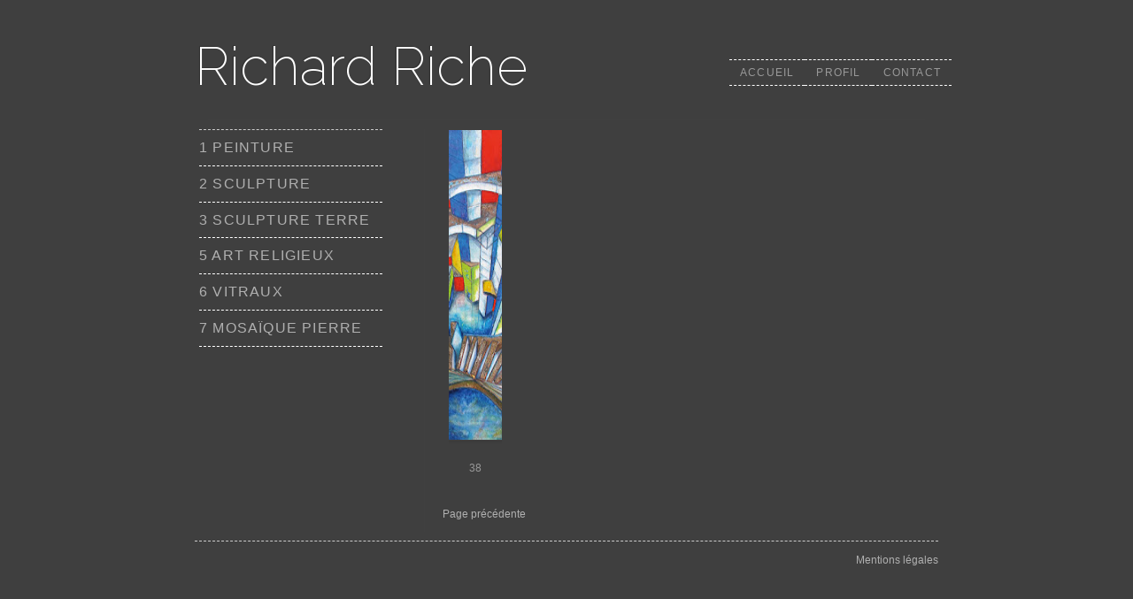

--- FILE ---
content_type: text/html; charset=UTF-8
request_url: http://www.richard-riche.com/2017/03/38.html
body_size: 11891
content:
<!DOCTYPE html>
<html class='v2' dir='ltr' xmlns='http://www.w3.org/1999/xhtml' xmlns:b='http://www.google.com/2005/gml/b' xmlns:data='http://www.google.com/2005/gml/data' xmlns:expr='http://www.google.com/2005/gml/expr'>
<head>
<link href='https://www.blogger.com/static/v1/widgets/335934321-css_bundle_v2.css' rel='stylesheet' type='text/css'/>
<meta content='2EfQgeWny2Ua7KG5Fv9ICEjuCjlk-6gIwEUj7_DXIk4' name='google-site-verification'/>
<meta content='width=1100' name='viewport'/>
<meta content='text/html; charset=UTF-8' http-equiv='Content-Type'/>
<meta content='blogger' name='generator'/>
<link href='http://www.richard-riche.com/favicon.ico' rel='icon' type='image/x-icon'/>
<link href='http://www.richard-riche.com/2017/03/38.html' rel='canonical'/>
<!--Can't find substitution for tag [blog.ieCssRetrofitLinks]-->
<link href='https://blogger.googleusercontent.com/img/b/R29vZ2xl/AVvXsEgXkvLSLFUdYFRWyzKulPJu_evhOOhCEAIZsdh-2q0C26qzC0BxPVVfC-Xr_KzR5sTq3aEiRkgBAoMxTnWhDtJS8vHLPMq_fW8rlQ66TvpQMKTNo38WMig7WxG1E523hCSxIB5KlA6-0Iw/s320/38-pein-richard.riche-2069.jpg' rel='image_src'/>
<meta content='http://www.richard-riche.com/2017/03/38.html' property='og:url'/>
<meta content='38' property='og:title'/>
<meta content='   38 - Acrylique - Dorure à la feuille - 100x100    ' property='og:description'/>
<meta content='https://blogger.googleusercontent.com/img/b/R29vZ2xl/AVvXsEgXkvLSLFUdYFRWyzKulPJu_evhOOhCEAIZsdh-2q0C26qzC0BxPVVfC-Xr_KzR5sTq3aEiRkgBAoMxTnWhDtJS8vHLPMq_fW8rlQ66TvpQMKTNo38WMig7WxG1E523hCSxIB5KlA6-0Iw/w1200-h630-p-k-no-nu/38-pein-richard.riche-2069.jpg' property='og:image'/>
<title>Riche Richard, artiste, peintre, sculpteur, designer mobilier, vitrail, mosaique, art religieux: 38</title>
<link href='http://fonts.googleapis.com/css?family=Raleway:400,200' rel='stylesheet' type='text/css'/>
<style id='page-skin-1' type='text/css'><!--
/*
-----------------------------------------------
Blogger Template Style
Name:     Simple
Designer: Josh Peterson
URL:      www.noaesthetic.com
----------------------------------------------- */
/* Variable definitions
====================
<Variable name="keycolor" description="Main Color" type="color" default="#66bbdd"/>
<Group description="Page Text" selector="body">
<Variable name="body.font" description="Font" type="font"
default="normal normal 12px Arial, Tahoma, Helvetica, FreeSans, sans-serif"/>
<Variable name="body.text.color" description="Text Color" type="color" default="#222222"/>
</Group>
<Group description="Backgrounds" selector=".body-fauxcolumns-outer">
<Variable name="body.background.color" description="Outer Background" type="color" default="#66bbdd"/>
<Variable name="content.background.color" description="Main Background" type="color" default="#ffffff"/>
<Variable name="header.background.color" description="Header Background" type="color" default="transparent"/>
</Group>
<Group description="Links" selector=".main-outer">
<Variable name="link.color" description="Link Color" type="color" default="#2288bb"/>
<Variable name="link.visited.color" description="Visited Color" type="color" default="#888888"/>
<Variable name="link.hover.color" description="Hover Color" type="color" default="#33aaff"/>
</Group>
<Group description="Blog Title" selector=".header h1">
<Variable name="header.font" description="Font" type="font"
default="normal normal 60px Arial, Tahoma, Helvetica, FreeSans, sans-serif"/>
<Variable name="header.text.color" description="Title Color" type="color" default="#3399bb" />
</Group>
<Group description="Blog Description" selector=".header .description">
<Variable name="description.text.color" description="Description Color" type="color"
default="#777777" />
</Group>
<Group description="Tabs Text" selector=".tabs-inner .widget li a">
<Variable name="tabs.font" description="Font" type="font"
default="normal normal 14px Arial, Tahoma, Helvetica, FreeSans, sans-serif"/>
<Variable name="tabs.text.color" description="Text Color" type="color" default="#999999"/>
<Variable name="tabs.selected.text.color" description="Selected Color" type="color" default="#000000"/>
</Group>
<Group description="Tabs Background" selector=".tabs-outer .PageList">
<Variable name="tabs.background.color" description="Background Color" type="color" default="#f5f5f5"/>
<Variable name="tabs.selected.background.color" description="Selected Color" type="color" default="#eeeeee"/>
</Group>
<Group description="Post Title" selector="h3.post-title, .comments h4">
<Variable name="post.title.font" description="Font" type="font"
default="normal normal 22px Arial, Tahoma, Helvetica, FreeSans, sans-serif"/>
</Group>
<Group description="Date Header" selector=".date-header">
<Variable name="date.header.color" description="Text Color" type="color"
default="#cccccc"/>
<Variable name="date.header.background.color" description="Background Color" type="color"
default="transparent"/>
</Group>
<Group description="Post Footer" selector=".post-footer">
<Variable name="post.footer.text.color" description="Text Color" type="color" default="#666666"/>
<Variable name="post.footer.background.color" description="Background Color" type="color"
default="#f9f9f9"/>
<Variable name="post.footer.border.color" description="Shadow Color" type="color" default="#eeeeee"/>
</Group>
<Group description="Gadgets" selector="h2">
<Variable name="widget.title.font" description="Title Font" type="font"
default="normal bold 11px Arial, Tahoma, Helvetica, FreeSans, sans-serif"/>
<Variable name="widget.title.text.color" description="Title Color" type="color" default="#000000"/>
<Variable name="widget.alternate.text.color" description="Alternate Color" type="color" default="#999999"/>
</Group>
<Group description="Images" selector=".main-inner">
<Variable name="image.background.color" description="Background Color" type="color" default="#ffffff"/>
<Variable name="image.border.color" description="Border Color" type="color" default="#eeeeee"/>
<Variable name="image.text.color" description="Caption Text Color" type="color" default="#cccccc"/>
</Group>
<Group description="Accents" selector=".content-inner">
<Variable name="body.rule.color" description="Separator Line Color" type="color" default="#eeeeee"/>
<Variable name="tabs.border.color" description="Tabs Border Color" type="color" default="#404040"/>
</Group>
<Variable name="body.background" description="Body Background" type="background"
color="#3f3f3f" default="$(color) none repeat scroll top left"/>
<Variable name="body.background.override" description="Body Background Override" type="string" default=""/>
<Variable name="body.background.gradient.cap" description="Body Gradient Cap" type="url"
default="url(//www.blogblog.com/1kt/simple/gradients_light.png)"/>
<Variable name="body.background.gradient.tile" description="Body Gradient Tile" type="url"
default="url(//www.blogblog.com/1kt/simple/body_gradient_tile_light.png)"/>
<Variable name="content.background.color.selector" description="Content Background Color Selector" type="string" default=".content-inner"/>
<Variable name="content.padding" description="Content Padding" type="length" default="10px"/>
<Variable name="content.padding.horizontal" description="Content Horizontal Padding" type="length" default="10px"/>
<Variable name="content.shadow.spread" description="Content Shadow Spread" type="length" default="40px"/>
<Variable name="content.shadow.spread.webkit" description="Content Shadow Spread (WebKit)" type="length" default="5px"/>
<Variable name="content.shadow.spread.ie" description="Content Shadow Spread (IE)" type="length" default="10px"/>
<Variable name="main.border.width" description="Main Border Width" type="length" default="0"/>
<Variable name="header.background.gradient" description="Header Gradient" type="url" default="none"/>
<Variable name="header.shadow.offset.left" description="Header Shadow Offset Left" type="length" default="-1px"/>
<Variable name="header.shadow.offset.top" description="Header Shadow Offset Top" type="length" default="-1px"/>
<Variable name="header.shadow.spread" description="Header Shadow Spread" type="length" default="1px"/>
<Variable name="header.padding" description="Header Padding" type="length" default="30px"/>
<Variable name="header.border.size" description="Header Border Size" type="length" default="1px"/>
<Variable name="header.bottom.border.size" description="Header Bottom Border Size" type="length" default="1px"/>
<Variable name="header.border.horizontalsize" description="Header Horizontal Border Size" type="length" default="0"/>
<Variable name="description.text.size" description="Description Text Size" type="string" default="140%"/>
<Variable name="tabs.margin.top" description="Tabs Margin Top" type="length" default="0" />
<Variable name="tabs.margin.side" description="Tabs Side Margin" type="length" default="30px" />
<Variable name="tabs.background.gradient" description="Tabs Background Gradient" type="url"
default="url(//www.blogblog.com/1kt/simple/gradients_light.png)"/>
<Variable name="tabs.border.width" description="Tabs Border Width" type="length" default="1px"/>
<Variable name="tabs.bevel.border.width" description="Tabs Bevel Border Width" type="length" default="1px"/>
<Variable name="date.header.padding" description="Date Header Padding" type="string" default="inherit"/>
<Variable name="date.header.letterspacing" description="Date Header Letter Spacing" type="string" default="inherit"/>
<Variable name="date.header.margin" description="Date Header Margin" type="string" default="inherit"/>
<Variable name="post.margin.bottom" description="Post Bottom Margin" type="length" default="25px"/>
<Variable name="image.border.small.size" description="Image Border Small Size" type="length" default="2px"/>
<Variable name="image.border.large.size" description="Image Border Large Size" type="length" default="5px"/>
<Variable name="page.width.selector" description="Page Width Selector" type="string" default=".region-inner"/>
<Variable name="page.width" description="Page Width" type="string" default="auto"/>
<Variable name="main.section.margin" description="Main Section Margin" type="length" default="15px"/>
<Variable name="main.padding" description="Main Padding" type="length" default="15px"/>
<Variable name="main.padding.top" description="Main Padding Top" type="length" default="30px"/>
<Variable name="main.padding.bottom" description="Main Padding Bottom" type="length" default="30px"/>
<Variable name="paging.background"
color="#3f3f3f"
description="Background of blog paging area" type="background"
default="transparent none no-repeat scroll top center"/>
<Variable name="footer.bevel" description="Bevel border length of footer" type="length" default="0"/>
<Variable name="mobile.background.overlay" description="Mobile Background Overlay" type="string"
default="transparent none repeat scroll top left"/>
<Variable name="mobile.background.size" description="Mobile Background Size" type="string" default="auto"/>
<Variable name="mobile.button.color" description="Mobile Button Color" type="color" default="#ffffff" />
<Variable name="startSide" description="Side where text starts in blog language" type="automatic" default="left"/>
<Variable name="endSide" description="Side where text ends in blog language" type="automatic" default="right"/>
*/
/* Content
----------------------------------------------- */
body {
font: normal normal 12px Arial, Tahoma, Helvetica, FreeSans, sans-serif;
color: #cccccc;
background: #3f3f3f none repeat scroll top left;
padding: 0 40px 40px 40px;
}
html body .region-inner {
min-width: 0;
max-width: 100%;
width: auto;
}
a:link {
text-decoration:none;
color: #b0b0b0;
}
a:visited {
text-decoration:none;
color: #b0b0b0;
}
a:hover {
text-decoration:underline;
color: #ffffff;
}
.body-fauxcolumn-outer .fauxcolumn-inner {
background: transparent none repeat scroll top left;
_background-image: none;
}
.body-fauxcolumn-outer .cap-top {
position: absolute;
z-index: 1;
height: 400px;
width: 100%;
background: #3f3f3f none repeat scroll top left;
}
.body-fauxcolumn-outer .cap-top .cap-left {
width: 100%;
background: transparent none repeat-x scroll top left;
_background-image: none;
}
.content-outer {
margin-bottom: 1px;
}
.content-inner {
padding: 10px 10px;
}
.content-inner {
background-color: #3f3f3f;
}
/* Header
----------------------------------------------- */
.header-outer {
background: transparent none repeat-x scroll 0 -400px;
_background-image: none;
}
.Header h1 {
font: normal normal 60px Arial, Tahoma, Helvetica, FreeSans, sans-serif;
color: #ffffff;
text-shadow: -1px -1px 1px rgba(0, 0, 0, .2);
}
.Header h1 a {
color: #ffffff;
}
.Header .description {
font-size: 140%;
color: #aaaaaa;
}
.header-inner .Header .titlewrapper {
padding: 22px 30px;
}
.header-inner .Header .descriptionwrapper {
padding: 0 30px;
margin-bottom: 15px;
}
/* perso */
.Header h1 {
color: #FFFFFF;
text-shadow: -1px -1px 1px rgba(0, 0, 0, 0.2);
font-family: 'Raleway', sans-serif;
font-weight:lighter
}
.header-inner .Header .titlewrapper {
padding: 0;
}
/* Tabs
----------------------------------------------- */
.tabs-inner .section:first-child {
border-top: 1px solid #404040;
}
.tabs-inner .section:first-child ul {
margin-top: -1px;
border-top: 1px solid #404040;
border-left: 0 solid #404040;
border-right: 0 solid #404040;
}
.tabs-inner .widget ul {
background: #222222 none repeat-x scroll 0 -800px;
_background-image: none;
border-bottom: 1px solid #404040;
margin-top: 0;
margin-left: -30px;
margin-right: -30px;
}
.tabs-inner .widget li a {
display: inline-block;
padding: .6em 1em;
font: normal normal 14px Arial, Tahoma, Helvetica, FreeSans, sans-serif;
color: #999999;
border-left: 1px solid #3f3f3f;
border-right: 0 solid #404040;
}
.tabs-inner .widget li:first-child a {
border-left: none;
}
.tabs-inner .widget li.selected a, .tabs-inner .widget li a:hover {
color: #ffffff;
background-color: #000000;
text-decoration: none;
}
/* Columns
----------------------------------------------- */
.main-outer {
border-top: 0 solid #404040;
}
.fauxcolumn-left-outer .fauxcolumn-inner {
border-right: 1px solid #404040;
}
.fauxcolumn-right-outer .fauxcolumn-inner {
border-left: 1px solid #404040;
}
/* Headings
----------------------------------------------- */
h2 {
margin: 0 0 1em 0;
font: normal bold 11px Arial, Tahoma, Helvetica, FreeSans, sans-serif;
color: #ffffff;
}
/* Widgets
----------------------------------------------- */
.widget .zippy {
color: #999999;
text-shadow: 2px 2px 1px rgba(0, 0, 0, .1);
}
.widget .popular-posts ul {
list-style: none;
}
/* Posts
----------------------------------------------- */
.date-header span {
background-color: transparent;
color: #cccccc;
padding: inherit;
letter-spacing: inherit;
margin: inherit;
}
.main-inner {
padding-top: 30px;
padding-bottom: 30px;
}
.main-inner .column-center-inner {
padding: 0 15px;
}
.main-inner .column-center-inner .section {
margin: 0 15px;
}
.post {
margin: 0 0 25px 0;
}
h3.post-title, .comments h4 {
font: normal normal 22px Arial, Tahoma, Helvetica, FreeSans, sans-serif;
margin: .75em 0 0;
}
.post-body {
font-size: 110%;
line-height: 1.4;
position: relative;
}
.post-body img, .post-body .tr-caption-container, .Profile img, .Image img,
.BlogList .item-thumbnail img {
padding: 0;
background: #111111;
border: 1px solid #111111;
-moz-box-shadow: 1px 1px 5px rgba(0, 0, 0, .1);
-webkit-box-shadow: 1px 1px 5px rgba(0, 0, 0, .1);
box-shadow: 1px 1px 5px rgba(0, 0, 0, .1);
}
.post-body img, .post-body .tr-caption-container {
padding: 1px;
}
.post-body .tr-caption-container {
color: #cccccc;
}
.post-body .tr-caption-container img {
padding: 0;
background: transparent;
border: none;
-moz-box-shadow: 0 0 0 rgba(0, 0, 0, .1);
-webkit-box-shadow: 0 0 0 rgba(0, 0, 0, .1);
box-shadow: 0 0 0 rgba(0, 0, 0, .1);
}
.post-header {
margin: 0 0 1.5em;
line-height: 1.6;
font-size: 90%;
}
.post-footer {
margin: 20px -2px 0;
padding: 5px 10px;
color: #888888;
background-color: #303030;
border-bottom: 1px solid #444444;
line-height: 1.6;
font-size: 90%;
}
#comments .comment-author {
padding-top: 1.5em;
border-top: 1px solid #404040;
background-position: 0 1.5em;
}
#comments .comment-author:first-child {
padding-top: 0;
border-top: none;
}
.avatar-image-container {
margin: .2em 0 0;
}
#comments .avatar-image-container img {
border: 1px solid #111111;
}
/* Comments
----------------------------------------------- */
.comments .comments-content .icon.blog-author {
background-repeat: no-repeat;
background-image: url([data-uri]);
}
.comments .comments-content .loadmore a {
border-top: 1px solid #999999;
border-bottom: 1px solid #999999;
}
.comments .comment-thread.inline-thread {
background-color: #303030;
}
.comments .continue {
border-top: 2px solid #999999;
}
/* Accents
---------------------------------------------- */
.section-columns td.columns-cell {
border-left: 1px solid #404040;
}
.blog-pager {
background: transparent none no-repeat scroll top center;
}
.blog-pager-older-link, .home-link,
.blog-pager-newer-link {
background-color: #3f3f3f;
padding: 5px;
}
.footer-outer {
border-top: 0 dashed #bbbbbb;
}
/* Mobile
----------------------------------------------- */
body.mobile  {
background-size: auto;
}
.mobile .body-fauxcolumn-outer {
background: transparent none repeat scroll top left;
}
.mobile .body-fauxcolumn-outer .cap-top {
background-size: 100% auto;
}
.mobile .content-outer {
-webkit-box-shadow: 0 0 3px rgba(0, 0, 0, .15);
box-shadow: 0 0 3px rgba(0, 0, 0, .15);
}
body.mobile .AdSense {
margin: 0 -40px;
}
.mobile .tabs-inner .widget ul {
margin-left: 0;
margin-right: 0;
}
.mobile .post {
margin: 0;
}
.mobile .main-inner .column-center-inner .section {
margin: 0;
}
.mobile .date-header span {
padding: 0.1em 10px;
margin: 0 -10px;
}
.mobile h3.post-title {
margin: 0;
}
.mobile .blog-pager {
background: transparent none no-repeat scroll top center;
}
.mobile .footer-outer {
border-top: none;
}
.mobile .main-inner, .mobile .footer-inner {
background-color: #3f3f3f;
}
.mobile-index-contents {
color: #cccccc;
}
.mobile-link-button {
background-color: #b0b0b0;
}
.mobile-link-button a:link, .mobile-link-button a:visited {
color: #ffffff;
}
.mobile .tabs-inner .section:first-child {
border-top: none;
}
.mobile .tabs-inner .PageList .widget-content {
background-color: #000000;
color: #ffffff;
border-top: 1px solid #404040;
border-bottom: 1px solid #404040;
}
.mobile .tabs-inner .PageList .widget-content .pagelist-arrow {
border-left: 1px solid #404040;
}
.ps {text-align:center; font-size:14px}
.ps a { color:#FFFFFF; font-size:14px}
#fancybox-loading {
position: fixed;
top: 50%;
left: 50%;
width: 40px;
height: 40px;
margin-top: -20px;
margin-left: -20px;
cursor: pointer;
overflow: hidden;
z-index: 1104;
display: none;
}
#fancybox-loading div {
position: absolute;
top: 0;
left: 0;
width: 40px;
height: 480px;
background-image: url('https://sites.google.com/site/fowziey/fancybox.png');
}
#fancybox-overlay {
position: absolute;
background-color: #3F3F3F !important;
top: 0;
left: 0;
width: 100%;
z-index: 1100;
display: none;
opacity: 0.9 !important;
}
#fancybox-tmp {
padding: 0;
margin: 0;
border: 0;
overflow: auto;
display: none;
}
#fancybox-wrap {
position: absolute;
top: 0;
left: 0;
padding: 20px;
z-index: 1101;
outline: none;
display: none;
}
#fancybox-outer {
position: relative;
width: 100%;
height: 100%;
background: #333;
}
#fancybox-content {
width: 0;
height: 0;
padding: 0;
outline: none;
position: relative;
overflow: hidden;
z-index: 1102;
border: 0px solid #fff;
border-width: 0px !important;
}
#fancybox-hide-sel-frame {
position: absolute;
top: 0;
left: 0;
width: 100%;
height: 100%;
background: transparent;
z-index: 1101;
}
#fancybox-close {
position: absolute;
top: -15px;
right: -15px;
width: 30px;
height: 30px;
background: transparent url('https://sites.google.com/site/fowziey/fancybox.png') -40px 0px;
cursor: pointer;
z-index: 1103;
display: none;
}
#fancybox-error {
color: #444;
font: normal 12px/20px Arial;
padding: 14px;
margin: 0;
}
#fancybox-img {
width: 100%;
height: 100%;
padding: 0;
margin: 0;
border: none;
outline: none;
line-height: 0;
vertical-align: top;
}
#fancybox-frame {
width: 100%;
height: 100%;
border: none;
display: block;
}
#fancybox-left, #fancybox-right {
position: absolute;
bottom: 0px;
height: 100%;
width: 35%;
cursor: pointer;
outline: none;
background: transparent url('https://sites.google.com/site/fowziey/fancy_blank.gif');
z-index: 1102;
display: none;
}
#fancybox-left {
left: 0px;
margin-left:-55px;
}
#fancybox-right {
right: 20px;
margin-right:-55px;
}
#fancybox-left-ico, #fancybox-right-ico {
position: absolute;
top: 50%;
left: -9999px;
width: 30px;
height: 30px;
margin-top: -15px;
cursor: pointer;
z-index: 1102;
display: block;
}
#fancybox-left-ico {
background-image: url('https://sites.google.com/site/fowziey/fancybox.png');
background-position: -40px -30px;
}
#fancybox-right-ico {
background-image: url('https://sites.google.com/site/fowziey/fancybox.png');
background-position: -40px -60px;
}
#fancybox-left:hover, #fancybox-right:hover {
visibility: visible; /* IE6 */
}
#fancybox-left:hover span {
left: 20px;
}
#fancybox-right:hover span {
left: auto;
right: 20px;
}
.fancybox-bg {
position: absolute;
padding: 0;
margin: 0;
border: 0;
width: 20px;
height: 20px;
z-index: 1001;
}
#fancybox-bg-n {
top: -20px;
left: 0;
width: 100%;
background-image: url('https://sites.google.com/site/fowziey/fancybox-x.png');
}
#fancybox-bg-ne {
top: -20px;
right: -20px;
background-image: url('https://sites.google.com/site/fowziey/fancybox.png');
background-position: -40px -162px;
}
#fancybox-bg-e {
top: 0;
right: -20px;
height: 100%;
background-image: url('https://sites.google.com/site/fowziey/fancybox-y.png');
background-position: -20px 0px;
}
#fancybox-bg-se {
bottom: -20px;
right: -20px;
background-image: url('https://sites.google.com/site/fowziey/fancybox.png');
background-position: -40px -182px;
}
#fancybox-bg-s {
bottom: -20px;
left: 0;
width: 100%;
background-image: url('https://sites.google.com/site/fowziey/fancybox-x.png');
background-position: 0px -20px;
}
#fancybox-bg-sw {
bottom: -20px;
left: -20px;
background-image: url('https://sites.google.com/site/fowziey/fancybox.png');
background-position: -40px -142px;
}
#fancybox-bg-w {
top: 0;
left: -20px;
height: 100%;
background-image: url('https://sites.google.com/site/fowziey/fancybox-y.png');
}
#fancybox-bg-nw {
top: -20px;
left: -20px;
background-image: url('https://sites.google.com/site/fowziey/fancybox.png');
background-position: -40px -122px;
}
#fancybox-title {
font-family: Helvetica;
font-size: 12px;
z-index: 1102;
padding: 5px;
text-align:left;
margin-top: 2px;
color: #999999;
}
.fancybox-title-inside {
padding-bottom: 10px;
text-align: center;
color: #fff;
background: none;
position: relative;
}
.fancybox-title-outside {
padding-top: 10px;
color: #fff;
}
.fancybox-title-over {
position: absolute;
bottom: 0;
left: 0;
color: #FFF;
text-align: left;
}
#fancybox-title-over {
padding: 10px;
background-image: url('https://sites.google.com/site/fowziey/fancy_title_over.png');
display: block;
}
.fancybox-title-float {
position: absolute;
left: 0;
bottom: -20px;
height: 32px;
}
#fancybox-title-float-wrap {
border: none;
border-collapse: collapse;
width: auto;
}
#fancybox-title-float-wrap td {
border: none;
white-space: nowrap;
}
#fancybox-title-float-left {
padding: 0 0 0 15px;
background: url('https://sites.google.com/site/fowziey/fancybox.png') -40px -90px no-repeat;
}
#fancybox-title-float-main {
color: #FFF;
line-height: 29px;
font-weight: bold;
padding: 0 0 3px 0;
background: url('https://sites.google.com/site/fowziey/fancybox-x.png') 0px -40px;
}
#fancybox-title-float-right {
padding: 0 0 0 15px;
background: url('https://sites.google.com/site/fowziey/fancybox.png') -55px -90px no-repeat;
}
/* IE6 */
.fancybox-ie6 #fancybox-close { background: transparent; filter: progid:DXImageTransform.Microsoft.AlphaImageLoader(src='https://sites.google.com/site/fowziey/fancy_close.png', sizingMethod='scale'); }
.fancybox-ie6 #fancybox-left-ico { background: transparent; filter: progid:DXImageTransform.Microsoft.AlphaImageLoader(src='https://sites.google.com/site/fowziey/fancy_nav_left.png', sizingMethod='scale'); }
.fancybox-ie6 #fancybox-right-ico { background: transparent; filter: progid:DXImageTransform.Microsoft.AlphaImageLoader(src='https://sites.google.com/site/fowziey/fancy_nav_right.png', sizingMethod='scale'); }
.fancybox-ie6 #fancybox-title-over { background: transparent; filter: progid:DXImageTransform.Microsoft.AlphaImageLoader(src='https://sites.google.com/site/fowziey/fancy_title_over.png', sizingMethod='scale'); zoom: 1; }
.fancybox-ie6 #fancybox-title-float-left { background: transparent; filter: progid:DXImageTransform.Microsoft.AlphaImageLoader(src='https://sites.google.com/site/fowziey/fancy_title_left.png', sizingMethod='scale'); }
.fancybox-ie6 #fancybox-title-float-main { background: transparent; filter: progid:DXImageTransform.Microsoft.AlphaImageLoader(src='https://sites.google.com/site/fowziey/fancy_title_main.png', sizingMethod='scale'); }
.fancybox-ie6 #fancybox-title-float-right { background: transparent; filter: progid:DXImageTransform.Microsoft.AlphaImageLoader(src='https://sites.google.com/site/fowziey/fancy_title_right.png', sizingMethod='scale'); }
.fancybox-ie6 #fancybox-bg-w, .fancybox-ie6 #fancybox-bg-e, .fancybox-ie6 #fancybox-left, .fancybox-ie6 #fancybox-right, #fancybox-hide-sel-frame {
height: expression(this.parentNode.clientHeight   "px");
}
#fancybox-loading.fancybox-ie6 {
position: absolute; margin-top: 0;
top: expression( (-20   (document.documentElement.clientHeight ? document.documentElement.clientHeight/2 : document.body.clientHeight/2 )   ( ignoreMe = document.documentElement.scrollTop ? document.documentElement.scrollTop : document.body.scrollTop ))   'px');
}
#fancybox-loading.fancybox-ie6 div { background: transparent; filter: progid:DXImageTransform.Microsoft.AlphaImageLoader(src='https://sites.google.com/site/fowziey/fancy_loading.png', sizingMethod='scale'); }
/* IE6, IE7, IE8 */
.fancybox-ie .fancybox-bg { background: transparent !important; }
.fancybox-ie #fancybox-bg-n { filter: progid:DXImageTransform.Microsoft.AlphaImageLoader(src='https://sites.google.com/site/fowziey/fancy_shadow_n.png', sizingMethod='scale'); }
.fancybox-ie #fancybox-bg-ne { filter: progid:DXImageTransform.Microsoft.AlphaImageLoader(src='https://sites.google.com/site/fowziey/fancy_shadow_ne.png', sizingMethod='scale'); }
.fancybox-ie #fancybox-bg-e { filter: progid:DXImageTransform.Microsoft.AlphaImageLoader(src='https://sites.google.com/site/fowziey/fancy_shadow_e.png', sizingMethod='scale'); }
.fancybox-ie #fancybox-bg-se { filter: progid:DXImageTransform.Microsoft.AlphaImageLoader(src='https://sites.google.com/site/fowziey/fancy_shadow_se.png', sizingMethod='scale'); }
.fancybox-ie #fancybox-bg-s { filter: progid:DXImageTransform.Microsoft.AlphaImageLoader(src='https://sites.google.com/site/fowziey/fancy_shadow_s.png', sizingMethod='scale'); }
.fancybox-ie #fancybox-bg-sw { filter: progid:DXImageTransform.Microsoft.AlphaImageLoader(src='https://sites.google.com/site/fowziey/fancy_shadow_sw.png', sizingMethod='scale'); }
.fancybox-ie #fancybox-bg-w { filter: progid:DXImageTransform.Microsoft.AlphaImageLoader(src='https://sites.google.com/site/fowziey/fancy_shadow_w.png', sizingMethod='scale'); }
.fancybox-ie #fancybox-bg-nw { filter: progid:DXImageTransform.Microsoft.AlphaImageLoader(src='https://sites.google.com/site/fowziey/fancy_shadow_nw.png', sizingMethod='scale'); }

--></style>
<style id='template-skin-1' type='text/css'><!--
body {
min-width: 860px;
}
.content-outer, .content-fauxcolumn-outer, .region-inner {
min-width: 860px;
max-width: 860px;
_width: 860px;
}
.main-inner .columns {
padding-left: 260px;
padding-right: 0px;
}
.main-inner .fauxcolumn-center-outer {
left: 260px;
right: 0px;
/* IE6 does not respect left and right together */
_width: expression(this.parentNode.offsetWidth -
parseInt("260px") -
parseInt("0px") + 'px');
}
.main-inner .fauxcolumn-left-outer {
width: 260px;
}
.main-inner .fauxcolumn-right-outer {
width: 0px;
}
.main-inner .column-left-outer {
width: 260px;
right: 100%;
margin-left: -270px;
}
.main-inner .column-right-outer {
width: 0px;
margin-right: -0px;
}
#layout {
min-width: 0;
}
#layout .content-outer {
min-width: 0;
width: 800px;
}
#layout .region-inner {
min-width: 0;
width: auto;
}
/* Perso */
body .navbar {
display:none
}
a:hover{ text-decoration:none}
html body .region-inner {  margin: 10px 0 0 0; padding:0}
h3.post-title, .comments h4 {font-size: 12px; color:#999}
.main-inner .column-center-inner, .main-inner .column-left-inner, .main-inner .column-right-inner { padding: 0px; }
#Label1 h2 {display:none}
#Label1 ul li a,   #Label1 ul li a:hover{ letter-spacing: 1.2px;font-family: 'Helvetica', sans-serif; font-weight: lighter;}
.widget li, .BlogArchive #ArchiveList ul.flat li{ letter-spacing: 1.2px; color:#ffffff; font-family: 'Helvetica', sans-serif; font-weight: lighter;}
.footer-inner{ border-bottom: 1px dashed}
.feed-links{display:none}
.post-header {display:none}
.post {
float: left;
width: 60px;
margin: 0 12px 40px 12px;
}
.post-body img, .post-body .tr-caption-container, .Profile img, .Image img, .BlogList .item-thumbnail img {
background: none repeat scroll 0 0 transparent;
border: medium none;
box-shadow: 1px 1px 5px rgba(0, 0, 0, 0.1);
height: 350px;
}
.post-footer {background-color: #3F3F3F; border:none; margin:0; padding:0
}
.post-body {overflow: hidden}
.status-msg-wrap{display:none}
.tabs-inner .section:first-child ul {
margin-top: -70px;
}
#blog-pager { clear:both}
.home-link{ display:none}
#blog-pager-older-link{ margin-right: 50px}
h3.post-title, .comments h4 {
bottom: 0;
position: absolute;
text-align:center;
width:60px;
margin-bottom: -15px;
}
#PageList1 .widget-content ul li {border-top: 1px dashed}
#PageList1 ul li a {text-transform:uppercase; font-size:12px}
.list-label-widget-content ul{width:90%}
.header-outer {
background: none repeat-x scroll 0 -400px transparent;
margin-top: 30px;
}
.list-label-widget-content li.selected a { color:#ffffff}
#body-3825475886134983520{
}
.widget li{list-style:none}
.widget ul {padding:0}
.tabs-inner .widget ul {background:none;float: right;}
.tabs-inner .widget li.selected a, .tabs-inner .widget li a:hover {
color: #FFFFFF;
text-decoration: none;
background:none
}
.widget li, .BlogArchive #ArchiveList ul.flat li {
border-bottom: 1px dashed;
font-size: 1.3em; padding: 0.7em 0
}
.columns-inner {width:650px}
.widget ul{border-top: 1px dashed }
.widget ul{border-top: 1px dashed }
#Attribution1{ display:none}
#post-body-3825475886134983520, #post-body-7387811521142303328 { width:500px}
#post-body-5642968063278262300 { width:570px}
#post-body-5642968063278262300 img{ height:304px}
a.ml { float: right; margin: 5px 10px 0 0;}
--></style>
<script src='http://ajax.googleapis.com/ajax/libs/jquery/1.4.2/jquery.min.js' type='text/javascript'> </script>
<script src='http://cdnjs.cloudflare.com/ajax/libs/fancybox/1.3.4/jquery.fancybox-1.3.4.pack.js' type='text/javascript'></script>
<link href='https://www.blogger.com/dyn-css/authorization.css?targetBlogID=3338837847045532070&amp;zx=03effda6-6f6f-4808-b8db-6ada69f4a472' media='none' onload='if(media!=&#39;all&#39;)media=&#39;all&#39;' rel='stylesheet'/><noscript><link href='https://www.blogger.com/dyn-css/authorization.css?targetBlogID=3338837847045532070&amp;zx=03effda6-6f6f-4808-b8db-6ada69f4a472' rel='stylesheet'/></noscript>
<meta name='google-adsense-platform-account' content='ca-host-pub-1556223355139109'/>
<meta name='google-adsense-platform-domain' content='blogspot.com'/>

</head>
<body class='loading'>
<div class='navbar section' id='navbar'><div class='widget Navbar' data-version='1' id='Navbar1'><script type="text/javascript">
    function setAttributeOnload(object, attribute, val) {
      if(window.addEventListener) {
        window.addEventListener('load',
          function(){ object[attribute] = val; }, false);
      } else {
        window.attachEvent('onload', function(){ object[attribute] = val; });
      }
    }
  </script>
<div id="navbar-iframe-container"></div>
<script type="text/javascript" src="https://apis.google.com/js/platform.js"></script>
<script type="text/javascript">
      gapi.load("gapi.iframes:gapi.iframes.style.bubble", function() {
        if (gapi.iframes && gapi.iframes.getContext) {
          gapi.iframes.getContext().openChild({
              url: 'https://www.blogger.com/navbar/3338837847045532070?po\x3d8120029168865350834\x26origin\x3dhttp://www.richard-riche.com',
              where: document.getElementById("navbar-iframe-container"),
              id: "navbar-iframe"
          });
        }
      });
    </script><script type="text/javascript">
(function() {
var script = document.createElement('script');
script.type = 'text/javascript';
script.src = '//pagead2.googlesyndication.com/pagead/js/google_top_exp.js';
var head = document.getElementsByTagName('head')[0];
if (head) {
head.appendChild(script);
}})();
</script>
</div></div>
<div class='body-fauxcolumns'>
<div class='fauxcolumn-outer body-fauxcolumn-outer'>
<div class='cap-top'>
<div class='cap-left'></div>
<div class='cap-right'></div>
</div>
<div class='fauxborder-left'>
<div class='fauxborder-right'></div>
<div class='fauxcolumn-inner'>
</div>
</div>
<div class='cap-bottom'>
<div class='cap-left'></div>
<div class='cap-right'></div>
</div>
</div>
</div>
<div class='content'>
<div class='content-fauxcolumns'>
<div class='fauxcolumn-outer content-fauxcolumn-outer'>
<div class='cap-top'>
<div class='cap-left'></div>
<div class='cap-right'></div>
</div>
<div class='fauxborder-left'>
<div class='fauxborder-right'></div>
<div class='fauxcolumn-inner'>
</div>
</div>
<div class='cap-bottom'>
<div class='cap-left'></div>
<div class='cap-right'></div>
</div>
</div>
</div>
<div class='content-outer'>
<div class='content-cap-top cap-top'>
<div class='cap-left'></div>
<div class='cap-right'></div>
</div>
<div class='fauxborder-left content-fauxborder-left'>
<div class='fauxborder-right content-fauxborder-right'></div>
<div class='content-inner'>
<header>
<div class='header-outer'>
<div class='header-cap-top cap-top'>
<div class='cap-left'></div>
<div class='cap-right'></div>
</div>
<div class='fauxborder-left header-fauxborder-left'>
<div class='fauxborder-right header-fauxborder-right'></div>
<div class='region-inner header-inner'>
<div class='header section' id='header'><div class='widget Header' data-version='1' id='Header1'>
<div id='header-inner'>
<div class='titlewrapper'>
<h1 class='title'>Richard Riche 
        
</h1>
</div>
<div class='descriptionwrapper'>
<p class='description'><span>
</span></p>
</div>
</div>
</div></div>
</div>
</div>
<div class='header-cap-bottom cap-bottom'>
<div class='cap-left'></div>
<div class='cap-right'></div>
</div>
</div>
</header>
<div class='tabs-outer'>
<div class='tabs-cap-top cap-top'>
<div class='cap-left'></div>
<div class='cap-right'></div>
</div>
<div class='fauxborder-left tabs-fauxborder-left'>
<div class='fauxborder-right tabs-fauxborder-right'></div>
<div class='region-inner tabs-inner'>
<div class='tabs section' id='crosscol'><div class='widget PageList' data-version='1' id='PageList1'>
<h2>Pages</h2>
<div class='widget-content'>
<ul>
<li>
<a href='http://www.richard-riche.com/'>Accueil</a>
</li>
<li>
<a href='http://www.richard-riche.com/p/profile.html'>Profil</a>
</li>
<li>
<a href='http://www.richard-riche.com/p/contact.html'>Contact</a>
</li>
</ul>
<div class='clear'></div>
</div>
</div></div>
<div class='tabs no-items section' id='crosscol-overflow'></div>
</div>
</div>
<div class='tabs-cap-bottom cap-bottom'>
<div class='cap-left'></div>
<div class='cap-right'></div>
</div>
</div>
<div class='main-outer'>
<div class='main-cap-top cap-top'>
<div class='cap-left'></div>
<div class='cap-right'></div>
</div>
<div class='fauxborder-left main-fauxborder-left'>
<div class='fauxborder-right main-fauxborder-right'></div>
<div class='region-inner main-inner'>
<div class='columns fauxcolumns'>
<div class='fauxcolumn-outer fauxcolumn-center-outer'>
<div class='cap-top'>
<div class='cap-left'></div>
<div class='cap-right'></div>
</div>
<div class='fauxborder-left'>
<div class='fauxborder-right'></div>
<div class='fauxcolumn-inner'>
</div>
</div>
<div class='cap-bottom'>
<div class='cap-left'></div>
<div class='cap-right'></div>
</div>
</div>
<div class='fauxcolumn-outer fauxcolumn-left-outer'>
<div class='cap-top'>
<div class='cap-left'></div>
<div class='cap-right'></div>
</div>
<div class='fauxborder-left'>
<div class='fauxborder-right'></div>
<div class='fauxcolumn-inner'>
</div>
</div>
<div class='cap-bottom'>
<div class='cap-left'></div>
<div class='cap-right'></div>
</div>
</div>
<div class='fauxcolumn-outer fauxcolumn-right-outer'>
<div class='cap-top'>
<div class='cap-left'></div>
<div class='cap-right'></div>
</div>
<div class='fauxborder-left'>
<div class='fauxborder-right'></div>
<div class='fauxcolumn-inner'>
</div>
</div>
<div class='cap-bottom'>
<div class='cap-left'></div>
<div class='cap-right'></div>
</div>
</div>
<!-- corrects IE6 width calculation -->
<div class='columns-inner'>
<div class='column-center-outer'>
<div class='column-center-inner'>
<div class='main section' id='main'><div class='widget Blog' data-version='1' id='Blog1'>
<div class='blog-posts hfeed'>

          <div class="date-outer">
        

          <div class="date-posts">
        
<div class='post-outer'>
<div class='post hentry' itemprop='blogPost' itemscope='itemscope' itemtype='http://schema.org/BlogPosting'>
<meta content='https://blogger.googleusercontent.com/img/b/R29vZ2xl/AVvXsEgXkvLSLFUdYFRWyzKulPJu_evhOOhCEAIZsdh-2q0C26qzC0BxPVVfC-Xr_KzR5sTq3aEiRkgBAoMxTnWhDtJS8vHLPMq_fW8rlQ66TvpQMKTNo38WMig7WxG1E523hCSxIB5KlA6-0Iw/s320/38-pein-richard.riche-2069.jpg' itemprop='image_url'/>
<meta content='3338837847045532070' itemprop='blogId'/>
<meta content='8120029168865350834' itemprop='postId'/>
<a name='8120029168865350834'></a>
<h3 class='post-title entry-title' itemprop='name'>
38
</h3>
<div class='post-header'>
<div class='post-header-line-1'></div>
</div>
<div class='post-body entry-content' id='post-body-8120029168865350834' itemprop='description articleBody'>
<div class="separator" style="clear: both; text-align: center;">
<a href="https://blogger.googleusercontent.com/img/b/R29vZ2xl/AVvXsEgXkvLSLFUdYFRWyzKulPJu_evhOOhCEAIZsdh-2q0C26qzC0BxPVVfC-Xr_KzR5sTq3aEiRkgBAoMxTnWhDtJS8vHLPMq_fW8rlQ66TvpQMKTNo38WMig7WxG1E523hCSxIB5KlA6-0Iw/s1600/38-pein-richard.riche-2069.jpg" imageanchor="1" style="margin-left: 1em; margin-right: 1em;"><img border="0" height="314" src="https://blogger.googleusercontent.com/img/b/R29vZ2xl/AVvXsEgXkvLSLFUdYFRWyzKulPJu_evhOOhCEAIZsdh-2q0C26qzC0BxPVVfC-Xr_KzR5sTq3aEiRkgBAoMxTnWhDtJS8vHLPMq_fW8rlQ66TvpQMKTNo38WMig7WxG1E523hCSxIB5KlA6-0Iw/s320/38-pein-richard.riche-2069.jpg" width="320" /></a></div>
<div style="text-align: center;">
38 - Acrylique - Dorure à la feuille - 100x100</div>
<div class="separator" style="clear: both; text-align: center;">
<br /></div>
<br />
<div style='clear: both;'></div>
</div>
<div class='post-footer'>
<div class='post-footer-line post-footer-line-1'><span class='post-icons'>
</span>
</div>
<div class='post-footer-line post-footer-line-2'></div>
<div class='post-footer-line post-footer-line-3'></div>
</div>
</div>
<div class='comments' id='comments'>
<a name='comments'></a>
</div>
</div>

        </div></div>
      
</div>
<div class='blog-pager' id='blog-pager'>
<span id='blog-pager-newer-link'>
<a class='blog-pager-newer-link' href='http://www.richard-riche.com/2017/03/39.html' id='Blog1_blog-pager-newer-link' title='Article plus récent'>Article plus récent</a>
</span>
<span id='blog-pager-older-link'>
<a class='blog-pager-older-link' href='http://www.richard-riche.com/2017/03/37_24.html' id='Blog1_blog-pager-older-link' title='Article plus ancien'>Article plus ancien</a>
</span>
<a class='home-link' href='http://www.richard-riche.com/'>Accueil</a>
</div>
<div class='clear'></div>
<div class='post-feeds'>
</div>
</div></div>
</div>
</div>
<div class='column-left-outer'>
<div class='column-left-inner'>
<aside>
<div class='sidebar section' id='sidebar-left-1'><div class='widget Label' data-version='1' id='Label1'>
<h2>Libellés</h2>
<div class='widget-content list-label-widget-content'>
<ul>
<li>
<a dir='ltr' href='http://www.richard-riche.com/search/label/1%20PEINTURE?max-results=14'>1 PEINTURE</a>
</li>
<li>
<a dir='ltr' href='http://www.richard-riche.com/search/label/2%20SCULPTURE?max-results=14'>2 SCULPTURE</a>
</li>
<li>
<a dir='ltr' href='http://www.richard-riche.com/search/label/3%20SCULPTURE%20TERRE?max-results=14'>3 SCULPTURE TERRE</a>
</li>
<li>
<a dir='ltr' href='http://www.richard-riche.com/search/label/5%20ART%20RELIGIEUX?max-results=14'>5 ART RELIGIEUX</a>
</li>
<li>
<a dir='ltr' href='http://www.richard-riche.com/search/label/6%20VITRAUX?max-results=14'>6 VITRAUX</a>
</li>
<li>
<a dir='ltr' href='http://www.richard-riche.com/search/label/7%20MOSA%C3%8FQUE%20PIERRE?max-results=14'>7 MOSAÏQUE PIERRE</a>
</li>
</ul>
<div class='clear'></div>
</div>
</div></div>
</aside>
</div>
</div>
<div class='column-right-outer'>
<div class='column-right-inner'>
<aside>
</aside>
</div>
</div>
</div>
<div style='clear: both'></div>
<!-- columns -->
</div>
<!-- main -->
</div>
</div>
<div class='main-cap-bottom cap-bottom'>
<div class='cap-left'></div>
<div class='cap-right'></div>
</div>
</div>
<footer>
<div class='footer-outer'>
<div class='footer-cap-top cap-top'>
<div class='cap-left'></div>
<div class='cap-right'></div>
</div>
<div class='fauxborder-left footer-fauxborder-left'>
<div class='fauxborder-right footer-fauxborder-right'></div>
<div class='region-inner footer-inner'>
<div class='foot no-items section' id='footer-1'></div>
<table border='0' cellpadding='0' cellspacing='0' class='section-columns columns-2'>
<tbody>
<tr>
<td class='first columns-cell'>
<div class='foot no-items section' id='footer-2-1'></div>
</td>
<td class='columns-cell'>
<div class='foot no-items section' id='footer-2-2'></div>
</td>
</tr>
</tbody>
</table>
<!-- outside of the include in order to lock Attribution widget -->
<div class='foot section' id='footer-3'><div class='widget Attribution' data-version='1' id='Attribution1'>
<div class='widget-content' style='text-align: center;'>
Fourni par <a href='https://www.blogger.com' target='_blank'>Blogger</a>.
</div>
<div class='clear'></div>
</div></div>
</div>
</div>
<div class='footer-cap-bottom cap-bottom'>
<div class='cap-left'></div>
<div class='cap-right'></div>
</div>
</div>
</footer>
<!-- content -->
</div>
</div>
<div class='content-cap-bottom cap-bottom'>
<div class='cap-left'></div><a class='ml' href='/p/blog-page.html'>Mentions légales</a>
<div class='cap-right'></div>
</div>
</div>
</div>
<script type='text/javascript'>
    window.setTimeout(function() {
        document.body.className = document.body.className.replace('loading', '');
      }, 10);
  </script>

<script type="text/javascript" src="https://www.blogger.com/static/v1/widgets/3845888474-widgets.js"></script>
<script type='text/javascript'>
window['__wavt'] = 'AOuZoY6LWl6TeeW5CQm0LZn1faOqtusltA:1768860881544';_WidgetManager._Init('//www.blogger.com/rearrange?blogID\x3d3338837847045532070','//www.richard-riche.com/2017/03/38.html','3338837847045532070');
_WidgetManager._SetDataContext([{'name': 'blog', 'data': {'blogId': '3338837847045532070', 'title': 'Riche Richard, artiste, peintre, sculpteur, designer mobilier, vitrail, mosaique, art religieux', 'url': 'http://www.richard-riche.com/2017/03/38.html', 'canonicalUrl': 'http://www.richard-riche.com/2017/03/38.html', 'homepageUrl': 'http://www.richard-riche.com/', 'searchUrl': 'http://www.richard-riche.com/search', 'canonicalHomepageUrl': 'http://www.richard-riche.com/', 'blogspotFaviconUrl': 'http://www.richard-riche.com/favicon.ico', 'bloggerUrl': 'https://www.blogger.com', 'hasCustomDomain': true, 'httpsEnabled': false, 'enabledCommentProfileImages': true, 'gPlusViewType': 'FILTERED_POSTMOD', 'adultContent': false, 'analyticsAccountNumber': '', 'encoding': 'UTF-8', 'locale': 'fr', 'localeUnderscoreDelimited': 'fr', 'languageDirection': 'ltr', 'isPrivate': false, 'isMobile': false, 'isMobileRequest': false, 'mobileClass': '', 'isPrivateBlog': false, 'isDynamicViewsAvailable': false, 'feedLinks': '\n', 'meTag': '', 'adsenseHostId': 'ca-host-pub-1556223355139109', 'adsenseHasAds': false, 'adsenseAutoAds': false, 'boqCommentIframeForm': true, 'loginRedirectParam': '', 'view': '', 'dynamicViewsCommentsSrc': '//www.blogblog.com/dynamicviews/4224c15c4e7c9321/js/comments.js', 'dynamicViewsScriptSrc': '//www.blogblog.com/dynamicviews/f9a985b7a2d28680', 'plusOneApiSrc': 'https://apis.google.com/js/platform.js', 'disableGComments': true, 'interstitialAccepted': false, 'sharing': {'platforms': [{'name': 'Obtenir le lien', 'key': 'link', 'shareMessage': 'Obtenir le lien', 'target': ''}, {'name': 'Facebook', 'key': 'facebook', 'shareMessage': 'Partager sur Facebook', 'target': 'facebook'}, {'name': 'BlogThis!', 'key': 'blogThis', 'shareMessage': 'BlogThis!', 'target': 'blog'}, {'name': 'X', 'key': 'twitter', 'shareMessage': 'Partager sur X', 'target': 'twitter'}, {'name': 'Pinterest', 'key': 'pinterest', 'shareMessage': 'Partager sur Pinterest', 'target': 'pinterest'}, {'name': 'E-mail', 'key': 'email', 'shareMessage': 'E-mail', 'target': 'email'}], 'disableGooglePlus': true, 'googlePlusShareButtonWidth': 0, 'googlePlusBootstrap': '\x3cscript type\x3d\x22text/javascript\x22\x3ewindow.___gcfg \x3d {\x27lang\x27: \x27fr\x27};\x3c/script\x3e'}, 'hasCustomJumpLinkMessage': false, 'jumpLinkMessage': 'Lire la suite', 'pageType': 'item', 'postId': '8120029168865350834', 'postImageThumbnailUrl': 'https://blogger.googleusercontent.com/img/b/R29vZ2xl/AVvXsEgXkvLSLFUdYFRWyzKulPJu_evhOOhCEAIZsdh-2q0C26qzC0BxPVVfC-Xr_KzR5sTq3aEiRkgBAoMxTnWhDtJS8vHLPMq_fW8rlQ66TvpQMKTNo38WMig7WxG1E523hCSxIB5KlA6-0Iw/s72-c/38-pein-richard.riche-2069.jpg', 'postImageUrl': 'https://blogger.googleusercontent.com/img/b/R29vZ2xl/AVvXsEgXkvLSLFUdYFRWyzKulPJu_evhOOhCEAIZsdh-2q0C26qzC0BxPVVfC-Xr_KzR5sTq3aEiRkgBAoMxTnWhDtJS8vHLPMq_fW8rlQ66TvpQMKTNo38WMig7WxG1E523hCSxIB5KlA6-0Iw/s320/38-pein-richard.riche-2069.jpg', 'pageName': '38', 'pageTitle': 'Riche Richard, artiste, peintre, sculpteur, designer mobilier, vitrail, mosaique, art religieux: 38'}}, {'name': 'features', 'data': {}}, {'name': 'messages', 'data': {'edit': 'Modifier', 'linkCopiedToClipboard': 'Lien copi\xe9 dans le presse-papiers\xa0!', 'ok': 'OK', 'postLink': 'Publier le lien'}}, {'name': 'template', 'data': {'name': 'custom', 'localizedName': 'Personnaliser', 'isResponsive': false, 'isAlternateRendering': false, 'isCustom': true}}, {'name': 'view', 'data': {'classic': {'name': 'classic', 'url': '?view\x3dclassic'}, 'flipcard': {'name': 'flipcard', 'url': '?view\x3dflipcard'}, 'magazine': {'name': 'magazine', 'url': '?view\x3dmagazine'}, 'mosaic': {'name': 'mosaic', 'url': '?view\x3dmosaic'}, 'sidebar': {'name': 'sidebar', 'url': '?view\x3dsidebar'}, 'snapshot': {'name': 'snapshot', 'url': '?view\x3dsnapshot'}, 'timeslide': {'name': 'timeslide', 'url': '?view\x3dtimeslide'}, 'isMobile': false, 'title': '38', 'description': '   38 - Acrylique - Dorure \xe0 la feuille - 100x100    ', 'featuredImage': 'https://blogger.googleusercontent.com/img/b/R29vZ2xl/AVvXsEgXkvLSLFUdYFRWyzKulPJu_evhOOhCEAIZsdh-2q0C26qzC0BxPVVfC-Xr_KzR5sTq3aEiRkgBAoMxTnWhDtJS8vHLPMq_fW8rlQ66TvpQMKTNo38WMig7WxG1E523hCSxIB5KlA6-0Iw/s320/38-pein-richard.riche-2069.jpg', 'url': 'http://www.richard-riche.com/2017/03/38.html', 'type': 'item', 'isSingleItem': true, 'isMultipleItems': false, 'isError': false, 'isPage': false, 'isPost': true, 'isHomepage': false, 'isArchive': false, 'isLabelSearch': false, 'postId': 8120029168865350834}}]);
_WidgetManager._RegisterWidget('_NavbarView', new _WidgetInfo('Navbar1', 'navbar', document.getElementById('Navbar1'), {}, 'displayModeFull'));
_WidgetManager._RegisterWidget('_HeaderView', new _WidgetInfo('Header1', 'header', document.getElementById('Header1'), {}, 'displayModeFull'));
_WidgetManager._RegisterWidget('_PageListView', new _WidgetInfo('PageList1', 'crosscol', document.getElementById('PageList1'), {'title': 'Pages', 'links': [{'isCurrentPage': false, 'href': 'http://www.richard-riche.com/', 'title': 'Accueil'}, {'isCurrentPage': false, 'href': 'http://www.richard-riche.com/p/profile.html', 'id': '5642968063278262300', 'title': 'Profil'}, {'isCurrentPage': false, 'href': 'http://www.richard-riche.com/p/contact.html', 'id': '3825475886134983520', 'title': 'Contact'}], 'mobile': false, 'showPlaceholder': true, 'hasCurrentPage': false}, 'displayModeFull'));
_WidgetManager._RegisterWidget('_BlogView', new _WidgetInfo('Blog1', 'main', document.getElementById('Blog1'), {'cmtInteractionsEnabled': false}, 'displayModeFull'));
_WidgetManager._RegisterWidget('_LabelView', new _WidgetInfo('Label1', 'sidebar-left-1', document.getElementById('Label1'), {}, 'displayModeFull'));
_WidgetManager._RegisterWidget('_AttributionView', new _WidgetInfo('Attribution1', 'footer-3', document.getElementById('Attribution1'), {}, 'displayModeFull'));
</script>
</body>
<script type='text/javascript'>  
 //<![CDATA[  
 $(document).ready(function() {  
 /* This is basic settings */
 
 /* Hide contact title */
 $('a[name = "3825475886134983520"], a[name = "7387811521142303328"], a[name = "5642968063278262300"]').next().hide();
 if($(".date-posts").children().length < 14){
	 $("#blog-pager-older-link a").hide();
 }
 
  if($(".date-posts").children().length < 14){
	 $("#blog-pager-older-link a").hide();
 }
 
 $("#blog-pager-older-link a").text("Page suivante");
 $("#blog-pager-newer-link a").text("Page précédente");

$( ".list-label-widget-content ul li a" ).each(function() {
  
  if($(this).text() == unescape(location.pathname.split('/')[3])){
		 $(this).parent().addClass( "selected" );
	 }
});
 
  $(".date-posts a:not(:has(img))").each(function(index){
   var temp = $(this).parent().children('a').text();
   $(this).parent().append(temp);
   $(this).parent('h3').children().remove();
 })
 
 $(".date-posts a img").each(function(index){
    $(this).parent().attr('id', index);
    var vb = "-"+$(this).width() /2 +"px";
    $(this).parent().css("margin-left", vb);
 })
 
 $(".date-posts a:not(:has(img))").each(function(index){
   var temp = $(this).parent().children('a').text();
   $(this).parent().append(temp);
   $(this).parent('h3').children().remove();
 })
 
 $("div.post .separator").next().hide();
 $("div.post a img").parent().attr('rel','lightframe');
 $("div.post h3 a").unbind("click");
 $(".date-posts a").fancybox(); 
 $("#fancybox-outer").append('<div id="fancybox-title" class="fancybox-title-inside" ></div>');
 var num = 0;
 
  $(".date-posts a").live("click", function(){
	  num = this.id;
	  $("#fancybox-outer .fancybox-title-inside").text(" ");
	  var content = $(this).parent().parent().children(".separator:hidden").text();
	 
	  $("#fancybox-outer .fancybox-title-inside").append(content);
	   $( ".ps" ).remove();
	   	   var nextBtn = $("#blog-pager-older-link").html();
	   
	   if(num == 13 && nextBtn != null){

	     $("#fancybox-outer").after('<br/><div class="ps">Pour visionner la suite des images : '+nextBtn+'</div>');
	      $(".ps a.blog-pager-older-link").html("Cliquez ici");
	  }
	  
  })
 
$("a#fancybox-right").live("click", function(){
  $("#fancybox-outer .fancybox-title-inside").text(" ");
  num ++;	
  var content = $(".post-outer").parent().children().eq(num).find(".separator").text();
    	 $("#fancybox-outer .fancybox-title-inside").append(content);
    	  $( ".ps" ).remove();
    	     var nextBtn = $("#blog-pager-older-link").html();
    if(num == 13  && nextBtn != null){
	
	     $("#fancybox-outer").after('<br/><div class="ps">Pour visionner la suite des images : '+nextBtn+'</div>');
	     $(".ps a.blog-pager-older-link").html("Cliquez ici");
	  }

})

$("a#fancybox-left").live("click", function(){
  $("#fancybox-outer .fancybox-title-inside").text(" ");
    num --;	
     $( ".ps" ).remove();
    var content = $(".post-outer").parent().children().eq(num).find(".separator").text();
    	 $("#fancybox-outer .fancybox-title-inside").append(content);
})
  
 });  
 //]]>  
 </script>
</html>